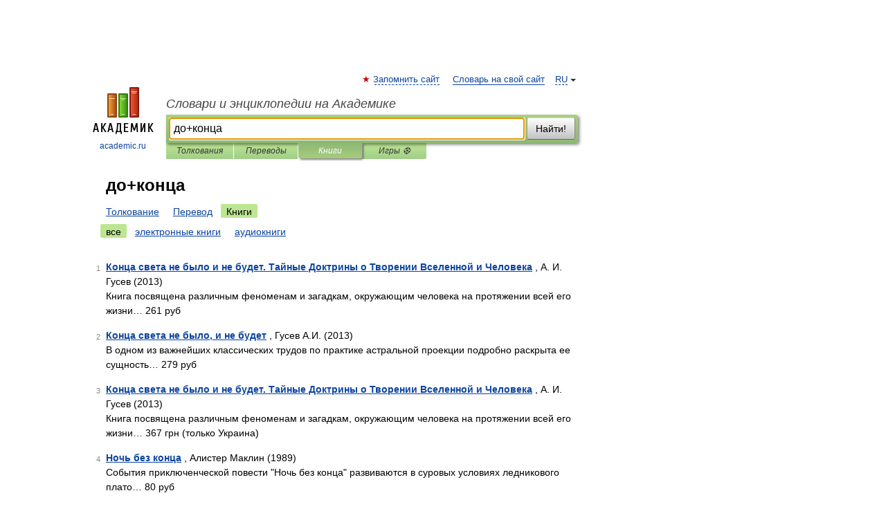

--- FILE ---
content_type: application/javascript; charset=utf-8
request_url: https://fundingchoicesmessages.google.com/f/AGSKWxXN6TtfkJRaTMPpVxQcSHtS0cdpQOV7UCbfhRvhcV4icc5mmPhJgaPVBCfXkuOzX_UooDIrFJTH6fny54y40luX3DPidyi5Tc6L6Xorcn3LemuKQ8V2M4OP2d-hjIzddYo_r6TpDUZMhhpjEqVwPrQbvlEGAkiYFHbx68dam4aq_PbzAe5WhDz4w71n/_/staticadslot./600_90_/bannerdeliver.php/ad.skin./dfp_init.
body_size: -1288
content:
window['ced9cfed-4c08-414d-8b4d-fc63a9698a18'] = true;